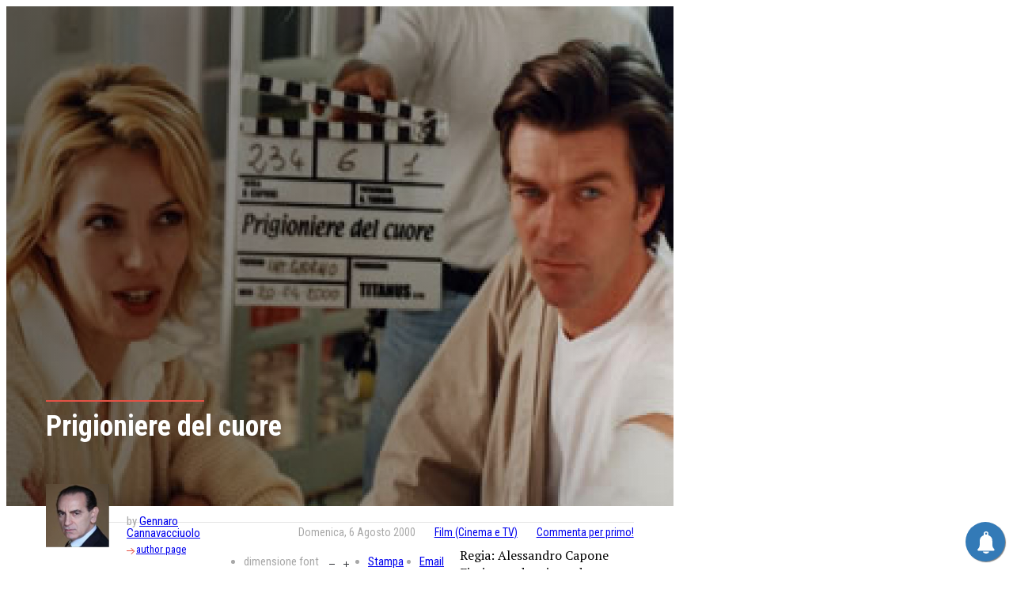

--- FILE ---
content_type: text/html; charset=utf-8
request_url: https://gennarocannavacciuolo.com/component/k2/item/401-prigioniere-del-cuore.html
body_size: 12080
content:
<!DOCTYPE html>
<html prefix="og: http://ogp.me/ns#" class="" lang="it-it">
<head>
<meta name="facebook-domain-verification" content="0bbm2v175s346be0d4xn9ucxx9uxgw" />
		        	<meta name="viewport" content="initial-scale = 1.0, user-scalable = no">
	    <base href="https://gennarocannavacciuolo.com/component/k2/item/401-prigioniere-del-cuore.html" />
	<meta http-equiv="content-type" content="text/html; charset=utf-8" />
	<meta name="keywords" content="prigioniere,cuore,alessandro,andata,antonio,caroit,elisabetta,gardini,giraudo,massimo,nicol,nicola,nicole,onda,philippe,raiuno,rapisarda,regia,siri,venturiello" />
	<meta name="rights" content="fiction, film, teatro, cinema, attore, attore italiano, attori italiani sito ufficiale, musical, tv, televisione" />
		<meta name="author" content="Gennaro Cannavacciuolo" />
	<meta property="og:url" content="https://gennarocannavacciuolo.com/component/k2/item/401-prigioniere-del-cuore.html" />
	<meta property="og:type" content="article" />
	<meta property="og:title" content="Prigioniere del cuore" />
	<meta property="og:description" content="Regia: Alessandro CaponeFiction andata in onda su Raiuno con Elisabetta Gardini, Nicole Giraudo, Nicolò Rapisarda, Philippe Caroit, Massimo Venturiello," />
	<meta property="og:image" content="https://gennarocannavacciuolo.com/media/k2/items/cache/bd9435f235cb4005045f2e6c43e9346a_S.jpg" />
	<meta name="image" content="https://gennarocannavacciuolo.com/media/k2/items/cache/bd9435f235cb4005045f2e6c43e9346a_S.jpg" />
	<meta name="twitter:card" content="summary" />
	<meta name="twitter:site" content="@GCannavacciuolo" />
	<meta name="twitter:title" content="Prigioniere del cuore" />
	<meta name="twitter:description" content="Regia: Alessandro CaponeFiction andata in onda su Raiuno con Elisabetta Gardini, Nicole Giraudo, Nicolò Rapisarda, Philippe Caroit, Massimo Venturiello," />
	<meta name="twitter:image" content="https://gennarocannavacciuolo.com/media/k2/items/cache/bd9435f235cb4005045f2e6c43e9346a_M.jpg" />
	<meta name="twitter:image:alt" content="Prigioniere del cuore" />
	<meta name="description" content="Regia: Alessandro CaponeFiction andata in onda su Raiuno con Elisabetta Gardini, Nicole Giraudo, Nicolò Rapisarda, Philippe Caroit, Massimo Venturiell..." />
	<title>Prigioniere del cuore</title>
	<link href="https://gennarocannavacciuolo.com/images/logo/favicon.ico" rel="shortcut icon" type="image/vnd.microsoft.icon" />
	<link href="https://gennarocannavacciuolo.com/component/search/?id=401:prigioniere-del-cuore&amp;format=opensearch" rel="search" title="Vai Gennaro Cannavacciuolo Sito Ufficiale" type="application/opensearchdescription+xml" />
	<link href="https://cdnjs.cloudflare.com/ajax/libs/magnific-popup.js/1.1.0/magnific-popup.min.css" rel="stylesheet" type="text/css" />
	<link href="https://cdnjs.cloudflare.com/ajax/libs/simple-line-icons/2.4.1/css/simple-line-icons.min.css" rel="stylesheet" type="text/css" />
	<link href="/templates/gk_writer/css/k2.css?v=2.16" rel="stylesheet" type="text/css" />
	<link href="//fonts.googleapis.com/css?family=PT+Serif:400,700" rel="stylesheet" type="text/css" />
	<link href="//fonts.googleapis.com/css?family=Roboto+Condensed:400,700,300'" rel="stylesheet" type="text/css" />
	<link href="//fonts.googleapis.com/css?family=Source+Sans+Pro:900" rel="stylesheet" type="text/css" />
	<link href="/cache/gk/bce83505fcabe4fbeebdbcf0ceed4048.css.php" rel="stylesheet" type="text/css" />
	<link href="/media/com_convertforms/css/convertforms.css?d1f3bbefa4a626e61513c0067535c268" rel="stylesheet" type="text/css" />
	<link href="/media/plg_system_kickgdpr/css/cookieconsent.min.css?d1f3bbefa4a626e61513c0067535c268" rel="stylesheet" type="text/css" />
	<style type="text/css">

                        /* K2 - Magnific Popup Overrides */
                        .mfp-iframe-holder {padding:10px;}
                        .mfp-iframe-holder .mfp-content {max-width:100%;width:100%;height:100%;}
                        .mfp-iframe-scaler iframe {background:#fff;padding:10px;box-sizing:border-box;box-shadow:none;}
                    .childcontent .gkcol { width: 200px; }body,
button,
.button,
input,
select,
textarea,
.itemBody h1, 
.itemBody h2, 
.itemBody h3, 
.itemBody h4, 
.itemBody h5, 
.itemBody h6 { font-family: 'PT Serif', Arial, sans-serif; }
h1,h2,h3,h4,h5,h6,
#aside-menu,
.nspMain,
.gkTabsWrap ol li,
.itemInfo,
.itemInfoBlock,
.itemAdditionalInfo,
#gk-breadcrumb,
sup,
label,
.gkNspPM-PortfolioGrid,
#gk-footer,
#system-message,
select,
textarea,
input[type="text"],
input[type="password"],
input[type="url"],
input[type="email"],
#article-index h3,
.pagination,
#gk-right-helper { font-family: 'Roboto Condensed', Arial, sans-serif; }
#gk-logo-text { font-family: 'Source Sans Pro', Arial, sans-serif; }
.blank { font-family: Arial, Helvetica, sans-serif; }
@media screen and (max-width: 930px) {
	    	#k2Container .itemsContainer { width: 100%!important; } 
	    	.cols-2 .column-1,
	    	.cols-2 .column-2,
	    	.cols-3 .column-1,
	    	.cols-3 .column-2,
	    	.cols-3 .column-3,
	    	.demo-typo-col2,
	    	.demo-typo-col3,
	    	.demo-typo-col4 {width: 100%; }
	    	}#gk-bg { max-width: 1920px; }
#gk-right { width: 33.333333%; }
#gk-content { width: 66.666667%; }
.fixed-content #gk-content { max-width: 1280.0000064px; }
#gk-right-top-bg { left: 66.666667%; }
.fixed-content.no-sidebar #gk-content { max-width: 1920px; }
.fixed-content #gk-right { margin-left: 66.666667%; }

        #cf_5 .cf-btn:after { 
            border-radius: 5px
        }
    .convertforms {
                --color-primary: #4285F4;
--color-success: #0F9D58;
--color-danger: #d73e31;
--color-warning: #F4B400;
--color-default: #444;
--color-grey: #ccc;

            }
        #cf_5 {
                --font: Cambria;
--max-width: 500px;
--background-color: rgba(255, 252, 252, 0.95);
--border: outset 10px #a6172a;
--border-radius: 0px;
--control-gap: 10px;
--label-color: #888888;
--label-size: 13px;
--label-weight: 400;
--input-color: #333333;
--input-text-align: left;
--input-background-color: #eeeeee;
--input-border-color: #ffffff;
--input-border-radius: 5px;
--input-size: 13px;
--input-padding: 11px 20px;

            }
        .cf-field-hp {
	display: none;
	position: absolute;
	left: -9000px;
}
	</style>
	<script type="application/json" class="joomla-script-options new">{"csrf.token":"18e8c5330c2ba805402b2a2a25a6e06b","system.paths":{"root":"","base":""},"system.keepalive":{"interval":840000,"uri":"\/component\/ajax\/?format=json"},"com_convertforms":{"baseURL":"\/component\/convertforms","debug":false},"joomla.jtext":{"COM_CONVERTFORMS_INVALID_RESPONSE":"Responso non valido","COM_CONVERTFORMS_INVALID_TASK":"Attivit\u00e0 non valida","COM_CONVERTFORMS_RECAPTCHA_NOT_LOADED":"Errore: lo script reCAPTCHA di Google non \u00e8 caricato. Assicurati che il tuo browser non lo stia bloccando o contatta l'amministratore del sito."}}</script>
	<script src="/cache/gk/26215f556563eac04a7665a59d754500.js.php" type="text/javascript"></script>
	<script type="text/javascript">

                                function onK2RecaptchaLoaded() {
                                    grecaptcha.render("recaptcha", {
                                        "sitekey": "6LdokTEUAAAAAEVtXflHB7qeBh9Nxp7RXMt5PC7I",
                                        "theme": "clean"
                                    });
                                }
                            
		jQuery(function($) {
			SqueezeBox.initialize({});
			initSqueezeBox();
			$(document).on('subform-row-add', initSqueezeBox);

			function initSqueezeBox(event, container)
			{
				SqueezeBox.assign($(container || document).find('a.modal').get(), {
					parse: 'rel'
				});
			}
		});

		window.jModalClose = function () {
			SqueezeBox.close();
		};

		// Add extra modal close functionality for tinyMCE-based editors
		document.onreadystatechange = function () {
			if (document.readyState == 'interactive' && typeof tinyMCE != 'undefined' && tinyMCE)
			{
				if (typeof window.jModalClose_no_tinyMCE === 'undefined')
				{
					window.jModalClose_no_tinyMCE = typeof(jModalClose) == 'function'  ?  jModalClose  :  false;

					jModalClose = function () {
						if (window.jModalClose_no_tinyMCE) window.jModalClose_no_tinyMCE.apply(this, arguments);
						tinyMCE.activeEditor.windowManager.close();
					};
				}

				if (typeof window.SqueezeBoxClose_no_tinyMCE === 'undefined')
				{
					if (typeof(SqueezeBox) == 'undefined')  SqueezeBox = {};
					window.SqueezeBoxClose_no_tinyMCE = typeof(SqueezeBox.close) == 'function'  ?  SqueezeBox.close  :  false;

					SqueezeBox.close = function () {
						if (window.SqueezeBoxClose_no_tinyMCE)  window.SqueezeBoxClose_no_tinyMCE.apply(this, arguments);
						tinyMCE.activeEditor.windowManager.close();
					};
				}
			}
		};
		
$GK_TMPL_URL = "https://gennarocannavacciuolo.com/templates/gk_writer";

$GK_URL = "https://gennarocannavacciuolo.com/";
    var _paq = window._paq || [];// Start Cookie Alert
window.addEventListener("load", function(){
window.cookieconsent.initialise({
  "palette": {
    "popup": {
      "background": "#4a13d6",
      "text": "#ffffff"
    },
    "button": {
      "background": "#f1d600",
      "text": "#000000",
    }
  },
  "theme": "classic",
  "position": "bottom-right",
  "type": "info",
  "revokable": false,
  "revokeBtn": "<div class=\"cc-revoke {{classes}}\">Cookie Policy</div>",
  "content": {
    "message": "Questo sito Web utilizza i cookie per assicurarti di ottenere la migliore esperienza sul nostro sito web",
    "dismiss": "Fatto!",
    "allow": "Abilita cookies",
    "deny": "Rifiuta cookies",
    "link": "Maggiori Info",
    "imprint_link": "Testo per il collegamento alla politica sulla privacy. Ad esempio Ulteriori informazioni (richiede il collegamento al campo pieno).",
    "href": "/normativa-cookie.html",
  },
  "cookie": {
    "expiryDays": 730
  },
  "elements": {
    "messagelink": "<span id=\"cookieconsent:desc\" class=\"cc-message\">{{message}}<a aria-label=\"learn more about cookies\" role=\"button\" tabindex=\"0\" class=\"cc-link\" href=\"/normativa-cookie.html\" target=\"_self\">{{link}}</a></span>"
  },
  onInitialise: function (status) {
    handleCookies(status);
  },
  onStatusChange: function (status, chosenBefore) {
    handleCookies(status);
  },
  onRevokeChoice: function () {
    handleCookies(status);
  }
})});
// End Cookie Alert
function handleCookies(status){






}

// Init handleCookies if the user doesn't choose any options
if (document.cookie.split(';').filter(function(item) {
    return item.indexOf('cookieconsent_status=') >= 0
}).length == 0) {
  handleCookies('notset');
};
	</script>
	<script type="application/ld+json">

                {
                    "@context": "https://schema.org",
                    "@type": "Article",
                    "mainEntityOfPage": {
                        "@type": "WebPage",
                        "@id": "https://gennarocannavacciuolo.com/component/k2/item/401-prigioniere-del-cuore.html"
                    },
                    "url": "https://gennarocannavacciuolo.com/component/k2/item/401-prigioniere-del-cuore.html",
                    "headline": "Prigioniere del cuore",
                    "image": [
                        "https://gennarocannavacciuolo.com/media/k2/items/cache/bd9435f235cb4005045f2e6c43e9346a_XL.jpg",
                        "https://gennarocannavacciuolo.com/media/k2/items/cache/bd9435f235cb4005045f2e6c43e9346a_L.jpg",
                        "https://gennarocannavacciuolo.com/media/k2/items/cache/bd9435f235cb4005045f2e6c43e9346a_M.jpg",
                        "https://gennarocannavacciuolo.com/media/k2/items/cache/bd9435f235cb4005045f2e6c43e9346a_S.jpg",
                        "https://gennarocannavacciuolo.com/media/k2/items/cache/bd9435f235cb4005045f2e6c43e9346a_XS.jpg",
                        "https://gennarocannavacciuolo.com/media/k2/items/cache/bd9435f235cb4005045f2e6c43e9346a_Generic.jpg"
                    ],
                    "datePublished": "2000-08-06T19:47:00+02:00",
                    "dateModified": "2017-08-07T17:21:03+02:00",
                    "author": {
                        "@type": "Person",
                        "name": "Gennaro Cannavacciuolo",
                        "url": "https://gennarocannavacciuolo.com/component/k2/itemlist/user/54-gennaro-cannavacciuolo.html"
                    },
                    "publisher": {
                        "@type": "Organization",
                        "name": "Gennaro Cannavacciuolo Sito Ufficiale",
                        "url": "https://gennarocannavacciuolo.com/",
                        "logo": {
                            "@type": "ImageObject",
                            "name": "Gennaro Cannavacciuolo Sito Ufficiale",
                            "width": "",
                            "height": "",
                            "url": "https://gennarocannavacciuolo.com/"
                        }
                    },
                    "articleSection": "https://gennarocannavacciuolo.com/component/k2/itemlist/category/60-film-cinema-e-tv.html",
                    "keywords": "prigioniere,cuore,alessandro,andata,antonio,caroit,elisabetta,gardini,giraudo,massimo,nicol,nicola,nicole,onda,philippe,raiuno,rapisarda,regia,siri,venturiello",
                    "description": "",
                    "articleBody": "Regia: Alessandro CaponeFiction andata in onda su Raiuno con Elisabetta Gardini, Nicole Giraudo, Nicolò Rapisarda, Philippe Caroit, Massimo Venturiello, Antonio Faa, Nicola Siri"
                }
                
	</script>
	<link rel="apple-touch-icon" href="https://gennarocannavacciuolo.com/images/logo/GCLogoNew.png">
	<link rel="apple-touch-icon-precomposed" href="https://gennarocannavacciuolo.com/images/logo/GCLogoNew.png">
	<!-- Joomla Facebook Integration Begin -->
<script type='text/javascript'>
!function(f,b,e,v,n,t,s){if(f.fbq)return;n=f.fbq=function(){n.callMethod?
n.callMethod.apply(n,arguments):n.queue.push(arguments)};if(!f._fbq)f._fbq=n;
n.push=n;n.loaded=!0;n.version='2.0';n.queue=[];t=b.createElement(e);t.async=!0;
t.src=v;s=b.getElementsByTagName(e)[0];s.parentNode.insertBefore(t,s)}(window,
document,'script','https://connect.facebook.net/en_US/fbevents.js');
fbq('init', '356662371841033', {}, {agent: 'pljoomla'});
fbq('track', 'PageView');
</script>
<noscript>
<img height="1" width="1" style="display:none" alt="fbpx"
src="https://www.facebook.com/tr?id=356662371841033&ev=PageView&noscript=1"/>
</noscript>
<!-- DO NOT MODIFY -->
<!-- Joomla Facebook Integration end -->

    <link rel="stylesheet" href="https://gennarocannavacciuolo.com/templates/gk_writer/css/small.desktop.css" media="(max-width: 1920px)" />
<link rel="stylesheet" href="https://gennarocannavacciuolo.com/templates/gk_writer/css/tablet.css" media="(max-width: 1240px)" />
<link rel="stylesheet" href="https://gennarocannavacciuolo.com/templates/gk_writer/css/small.tablet.css" media="(max-width: 840px)" />
<link rel="stylesheet" href="https://gennarocannavacciuolo.com/templates/gk_writer/css/mobile.css" media="(max-width: 640px)" />
<link rel="stylesheet" href="https://gennarocannavacciuolo.com/templates/gk_writer/css/override.css" />

<!--[if IE 9]>
<link rel="stylesheet" href="https://gennarocannavacciuolo.com/templates/gk_writer/css/ie/ie9.css" type="text/css" />
<![endif]-->

<!--[if IE 8]>
<link rel="stylesheet" href="https://gennarocannavacciuolo.com/templates/gk_writer/css/ie/ie8.css" type="text/css" />
<![endif]-->

<!--[if lte IE 7]>
<link rel="stylesheet" href="https://gennarocannavacciuolo.com/templates/gk_writer/css/ie/ie7.css" type="text/css" />
<![endif]-->

<!--[if lte IE 9]>
<script type="text/javascript" src="https://gennarocannavacciuolo.com/templates/gk_writer/js/ie.js"></script>
<![endif]-->

<!--[if (gte IE 6)&(lte IE 8)]>
<script type="text/javascript" src="https://gennarocannavacciuolo.com/templates/gk_writer/js/respond.js"></script>
<script type="text/javascript" src="https://gennarocannavacciuolo.com/templates/gk_writer/js/selectivizr.js"></script>
<script type="text/javascript" src="http://html5shim.googlecode.com/svn/trunk/html5.js"></script>
<![endif]-->
<link rel="canonical" href="https://www.gennarocannavacciuolo.com/component/k2/item/401-prigioniere-del-cuore.html" />


<!-- Global site tag (gtag.js) - Google Analytics by Noordoost.nl -->
        <script async src="https://www.googletagmanager.com/gtag/js?id=UA-106790084-1"></script>
        <script>
          window.dataLayer = window.dataLayer || [];
          function gtag(){dataLayer.push(arguments);}
          gtag('js', new Date()); gtag('config', 'UA-106790084-1'); </script>




			<!-- PushAlert for Joomla 1.1.0 -->
			<script type="text/javascript">
				(function(d, t) {
					var g = d.createElement(t),
					s = d.getElementsByTagName(t)[0];
					g.src = "https://cdn.pushalert.co/integrate_5a8b772bc8e10b97e6259bb3f49cf14f.js";
					s.parentNode.insertBefore(g, s);
				}(document, "script"));
			</script>
			<!-- End PushAlert for Joomla 1.1.0 -->
			

</head>

<body data-tablet-width="1240" data-mobile-width="640" data-smoothscroll="1">	
	<script type="text/javascript">var _gaq = _gaq || []; _gaq.push(['_setAccount', 'UA-106790084-1']); _gaq.push(['_trackPageview']);(function() { var ga = document.createElement('script'); ga.type = 'text/javascript'; ga.async = true;ga.src = ('https:' == document.location.protocol ? 'https://ssl' : 'http://www') + '.google-analytics.com/ga.js';var s = document.getElementsByTagName('script')[0]; s.parentNode.insertBefore(ga, s); })();</script>	
	
	<div id="gk-bg" class="gk-clearfix">
	    <div id="gk-bg-wrap">
			<div id="gk-content">
								
								
				<section id="gk-mainbody">
					<div>
											<article id="k2Container" class="itemView single-page ">            <header>
                                <div class="itemImageBlock"> 
                	<a data-k2-modal="image" href="/media/k2/items/cache/bd9435f235cb4005045f2e6c43e9346a_XL.jpg" title="Clicca per vedere l'anteprima dell'immagine"> <img src="/media/k2/items/cache/bd9435f235cb4005045f2e6c43e9346a_L.jpg" alt="Prigioniere del cuore" style="width:1200px; height:auto;" /> </a>
                	
                	                </div>
                                        
                                <h1>Prigioniere del cuore</h1>
                                
                          </header>
          
          	      <div class="itemInfo gk-clearfix">   
	          	          <div class="itemAuthor">
		            		           				           		<a rel="author" href="/component/k2/itemlist/user/54-gennaro-cannavacciuolo.html">
		           				            	
		            		<img src="/media/k2/users/2.png?t=20181001_1121" alt="Gennaro Cannavacciuolo" />
		            	
		            			            	</a>
		            			            		            
		            		 			<span class="itemAuthorName">
			 			by			            
			            			            	<a rel="author" href="/component/k2/itemlist/user/54-gennaro-cannavacciuolo.html"> Gennaro Cannavacciuolo </a>
			            		            </span>
		            		            
		            		            <span class="itemAuthorUrl">
		            	<a rel="me" href="https://www.gennarocannavacciuolo.com" class="inverse" target="_blank">
		            		author page		            	</a>
		            </span>
		            	          </div>
	          	          
	          	          <span>      
	                <i class="gk-icon-reviews"></i>
	                		                		               		<a class="itemCommentsLink k2Anchor inverse" href="/component/k2/item/401-prigioniere-del-cuore.html#itemCommentsAnchor"> Commenta per primo!</a>
		                	                	           </span>
	          	          
	          	          <span>
	          	<i class="gk-icon-tags"></i>
	          	<a href="/component/k2/itemlist/category/60-film-cinema-e-tv.html" class="inverse">Film (Cinema e TV)</a>
	          </span>
	          	          
	          	          <time datetime="2000-08-06T19:47:00+02:00">
	          	<i class="gk-icon-calendar"></i> 
	          	Domenica, 6 Agosto 2000 
	          </time>
	           
          </div>
                    
           
                    
          
                    <ul class="itemAdditionalInfo gk-clearfix">
                                        <li class="itemResizer"> <span>dimensione font</span> <a href="#" id="fontDecrease">riduci dimensione font</a> <a href="#" id="fontIncrease">aumenta la dimensione del font</a></li>
                                                            <li class="itemPrint">
                    	<a rel="nofollow" href="/component/k2/item/401-prigioniere-del-cuore.html?tmpl=component&amp;print=1" class="inverse" onclick="window.open(this.href,'printWindow','width=900,height=600,location=no,menubar=no,resizable=yes,scrollbars=yes'); return false;">Stampa</a>
                    </li>
                                                            <li class="itemEmail">
                    	<a rel="nofollow" class="inverse" href="/component/mailto/?tmpl=component&amp;template=gk_writer&amp;link=35800073bf43401d928450e39f4aa0c7163c40d0" onclick="window.open(this.href,'emailWindow','width=400,height=350,location=no,menubar=no,resizable=no,scrollbars=no'); return false;">Email</a>
                    </li>
                                                           
                              </ul>
                    
          <div class="item-content">
                    <div class="itemBody"> 
                    		 
                    		                            
                                                                                          <div class="itemIntroText">  </div>
                                                                                                                        <div class="itemFullText"> 
<p>Regia: Alessandro Capone<br />Fiction andata in onda su Raiuno con Elisabetta Gardini, Nicole Giraudo, Nicolò Rapisarda, Philippe Caroit, Massimo Venturiello, Antonio Faa, Nicola Siri</p> </div>
                                                            
                                                            
                                                  </div>
                    
                                        
                                        
                                        <div class="itemBottom gk-clearfix">
                                                    <small class="itemDateModified"> Ultima modifica ilLunedì, 07 Agosto 2017 17:21 </small>
                                                    
                                                    <div class="itemRatingBlock">
                            <div class="itemRatingForm">
                              <ul class="itemRatingList">
                                <li class="itemCurrentRating" id="itemCurrentRating401" style="width:0%;"></li>
                                <li> <a href="#" rel="401" title="1 stella su 5" class="one-star">1</a> </li>
                                <li> <a href="#" rel="401" title="2 stelle su 5" class="two-stars">2</a> </li>
                                <li> <a href="#" rel="401" title="3 stelle su 5" class="three-stars">3</a> </li>
                                <li> <a href="#" rel="401" title="4 stelle su 5" class="four-stars">4</a> </li>
                                <li> <a href="#" rel="401" title="5 stelle su 5" class="five-stars">5</a> </li>
                              </ul>
                              <div id="itemRatingLog401" class="itemRatingLog"> (0 Voti) </div>
                            </div>
                          </div>
                                                    
                                                    <span class="itemHits">Letto 9438 volte</span>
                                                    
                                              </div>
                                        
                                        
                                        <div class="itemSocialSharing">
                                                            <!-- Twitter Button -->
                              <div class="itemTwitterButton">
                                <a href="https://twitter.com/share" class="twitter-share-button" data-lang="it-it" data-via="GCannavacciuolo">Tweet</a>
                                <script>!function(d,s,id){var js,fjs=d.getElementsByTagName(s)[0],p=/^http:/.test(d.location)?'http':'https';if(!d.getElementById(id)){js=d.createElement(s);js.id=id;js.src=p+'://platform.twitter.com/widgets.js';fjs.parentNode.insertBefore(js,fjs);}}(document, 'script', 'twitter-wjs');</script>
                              </div>
                              
                                                            <!-- Facebook Button -->
                              <div class="itemFacebookButton">
                                <div id="fb-root"></div>
                                <script>(function(d,s,id){var js,fjs=d.getElementsByTagName(s)[0];if(d.getElementById(id)) return;js=d.createElement(s);js.id=id;js.src="//connect.facebook.net/it_IT/sdk.js#xfbml=1&version=v2.5";fjs.parentNode.insertBefore(js,fjs);}(document,'script','facebook-jssdk'));</script>
                                <div class="fb-like" data-width="200" data-layout="button_count" data-action="like" data-show-faces="false" data-share="false"></div>
                              </div>
                              
                                                  </div>
                                        
                     
                                        
                                        
                                        <div class="itemAuthorContent itemAuthorLinks">
                                                            <h3>Ultimi da Gennaro Cannavacciuolo</h3>
                              <ul>
                                                                                <li class="even"> <a href="/component/k2/item/1473-serata-evento-gennaro-cannavacciuolo.html">Serata-evento Gennaro Cannavacciuolo</a> </li>
                                                                                <li class="odd"> <a href="/component/k2/item/1472-gennaro-cannavacciuolo_il-ricordo-di-un-grande-artista.html">Gennaro Cannavacciuolo_Il ricordo di un grande artista</a> </li>
                                                                                <li class="even"> <a href="/component/k2/item/1458-milva-donna-di-teatro.html">Milva - donna di teatro</a> </li>
                                                                                <li class="odd"> <a href="/component/k2/item/1453-effetto-eduardo.html">Effetto Eduardo</a> </li>
                                                                                <li class="even"> <a href="/component/k2/item/1452-abbonamento-facebook-attivo.html">Abbonamento Facebook Attivo</a> </li>
                                                                      </ul>
                                                  </div>
                                        
                                        <div class="itemNavigation"> 
                    	<h3>Altro in questa categoria:</h3>
                                                            <a class="button button-border itemPrevious" href="/component/k2/item/400-un-estate-al-mare.html">&laquo; Un&#039;estate al mare</a>
                                                                                          <a class="button button-border itemNext" href="/component/k2/item/402-un-ciclone-in-famiglia.html">Un ciclone in famiglia &raquo;</a>
                                                  </div>
                                        
                     
                     
          </div>
          
                                        
                    <div class="itemComments" id="itemCommentsAnchor">
                                                                                <h3> Lascia un commento </h3>
                    <div class="itemCommentsForm"> 
<form action="/index.php" method="post" id="comment-form" class="form-validate">
                    <p class="itemCommentsFormNotes">
                                        Assicurati di aver digitato tutte le informazioni richieste, evidenziate da un asterisco (*). Non è consentito codice HTML.                              </p>
                    <label class="formComment" for="commentText">Messaggio *</label>
          <textarea rows="20" cols="10" class="inputbox" onblur="if(this.value=='') this.value='scrivi il tuo messaggio qui...';" onfocus="if(this.value=='scrivi il tuo messaggio qui...') this.value='';" name="commentText" id="commentText">scrivi il tuo messaggio qui...</textarea>
          <label class="formName" for="userName">Nome *</label>
          <input class="inputbox" type="text" name="userName" id="userName" value="inserisci il tuo nome..." onblur="if(this.value=='') this.value='inserisci il tuo nome...';" onfocus="if(this.value=='inserisci il tuo nome...') this.value='';" />
          <label class="formEmail" for="commentEmail">Email *</label>
          <input class="inputbox" type="text" name="commentEmail" id="commentEmail" value="inserisci il tuo indirizzo e-mail..." onblur="if(this.value=='') this.value='inserisci il tuo indirizzo e-mail...';" onfocus="if(this.value=='inserisci il tuo indirizzo e-mail...') this.value='';" />
          <label class="formUrl" for="commentURL">URL del sito web</label>
          <input class="inputbox" type="text" name="commentURL" id="commentURL" value="inserisci l'URL del tuo sito"  onblur="if(this.value=='') this.value='inserisci l'URL del tuo sito';" onfocus="if(this.value=='inserisci l'URL del tuo sito') this.value='';" />
                              <div id="recaptcha" class="k2-recaptcha-v2"></div>
                    <input type="submit" class="button bigbutton" id="submitCommentButton" value="Invia il commento" />
          <span id="formLog"></span>
          <input type="hidden" name="option" value="com_k2" />
          <input type="hidden" name="view" value="item" />
          <input type="hidden" name="task" value="comment" />
          <input type="hidden" name="itemID" value="401" />
          <input type="hidden" name="18e8c5330c2ba805402b2a2a25a6e06b" value="1" /></form>
 </div>
                                                  </div>
          </article>

<!-- JoomlaWorks "K2" (v2.16) | Learn more about K2 at https://getk2.org -->


										</div>
				</section>
				
								<section id="gk-bottom">
					<div >
						
					</div>
				</section>
							</div>
			
						<div id="gk-right" class="has-top-area">
								<div id="gk-right-top">				
						
					
										<div id="gk-search">
						<form action="/component/k2/" method="post">
	<div class="search">
		<input name="searchword" id="mod-search-searchword" maxlength="200"  class="inputbox" type="text" size="20" value="Start typing..."  onblur="if (this.value=='') this.value='Start typing...';" onfocus="if (this.value=='Start typing...') this.value='';" />	<input type="hidden" name="task" value="search" />
	<input type="hidden" name="option" value="com_search" />
	<input type="hidden" name="Itemid" value="9999" />
	</div>
</form>

					</div>
						
					
										<div id="gk-social">
						

<div class="custom ">

	<p><a href="https://www.imdb.com/name/nm0134071/?ref_=nv_sr_1" target="_blank" rel="noopener noreferrer"><img src="/images/logo/icons/imdb-2-icon32.png" alt="" width="25" height="25" /></a> <a href="https://www.facebook.com/GenCannavacciuolo/" target="_blank" rel="noopener noreferrer"><img src="/images/logo/icons/facebook_circle-32.png" alt="" width="20" height="20" /></a> <a href="https://www.instagram.com/gennaro_cannavacciuolo_actor/" target="_blank" rel="noopener noreferrer"><img src="/images/logo/icons/instagram-logo-color-32.png" alt="" width="20" height="20" /></a>  <a href="https://www.youtube.com/user/samantajane" target="_blank" rel="noopener noreferrer"><img src="/images/logo/icons/youtube_PNG32.png" alt="" width="20" height="20" /></a></p>	
</div>

					</div>
						
				</div>
								
								
								<aside id="gk-sidebar">
					<div>
						<div class="box latest-posts-right"><div class="box-wrap"><h3 class="header"><span>Calendario del Mese</span></h3><div class="content">	<div class="nspMain latest-posts-right" id="nsp-nsp-889" data-config="{
				'animation_speed': 400,
				'animation_interval': 5000,
				'animation_function': 'Fx.Transitions.Expo.easeIn',
				'news_column': 1,
				'news_rows': 1,
				'links_columns_amount': 1,
				'links_amount': 3
			}">
		
					<div class="nspArts bottom" style="width:100%;">
								<div class="nspArtScroll1">
					<div class="nspArtScroll2 nspPages1">
																	<div class="nspArtPage active nspCol1">
																				<div class="nspArt nspCol1" style="padding:32px 0;">
								<a href="/component/k2/item/1336-ringraziamenti.html" class="nspImageWrapper tleft fnone gkResponsive"  style="margin:0;" target="_self"><img  class="nspImage" src="https://gennarocannavacciuolo.com/modules/mod_news_pro_gk5/cache/k2.items.cache.9834ebf86290350e5d6647163a45b32a_XLnsp-889.jpg" alt="RINGRAZIAMENTI"  /></a><div class="gkArtContentWrap"><h4 class="nspHeader tright fnone has-image"><a href="/component/k2/item/1336-ringraziamenti.html"  title="RINGRAZIAMENTI" target="_self">RINGRAZIAMENTI</a></h4><p class="nspInfo nspInfo2 tright fnone"><strong class="is-featured">Featured</strong></p></div>							</div>
												</div>
																</div>

									</div>
			</div>
		
		
			</div>
</div></div></div><div class="box latest-posts-right"><div class="box-wrap"><h3 class="header"><span>News</span></h3><div class="content">	<div class="nspMain latest-posts-right" id="nsp-nsp-843" data-config="{
				'animation_speed': 400,
				'animation_interval': 5000,
				'animation_function': 'Fx.Transitions.Expo.easeIn',
				'news_column': 1,
				'news_rows': 5,
				'links_columns_amount': 1,
				'links_amount': 3
			}">
		
					<div class="nspArts bottom" style="width:100%;">
								<div class="nspArtScroll1">
					<div class="nspArtScroll2 nspPages1">
																	<div class="nspArtPage active nspCol1">
																				<div class="nspArt nspCol1" style="padding:32px 0;">
								<a href="/component/k2/item/1472-gennaro-cannavacciuolo_il-ricordo-di-un-grande-artista.html" class="nspImageWrapper tleft fnone gkResponsive"  style="margin:0;" target="_self"><img  class="nspImage" src="https://gennarocannavacciuolo.com/modules/mod_news_pro_gk5/cache/k2.items.cache.1aa2f7441c2e1e8ce1ae43bf58de9bfa_XLnsp-843.jpg" alt="Gennaro Cannavacciuolo_Il ricordo di un grande artista"  /></a><div class="gkArtContentWrap"><h4 class="nspHeader tright fnone has-image"><a href="/component/k2/item/1472-gennaro-cannavacciuolo_il-ricordo-di-un-grande-artista.html"  title="Gennaro Cannavacciuolo_Il ricordo di un grande artista" target="_self">Gennaro Cannavacciuolo_Il ricordo di un &hellip;</a></h4><p class="nspInfo nspInfo1 tright fnone">13.12.2022, <a href="/component/k2/itemlist/user/54-gennaro-cannavacciuolo.html" target="_self">Gennaro Cannavacciuolo</a></p><p class="nspInfo nspInfo2 tright fnone"><strong class="is-featured">Featured</strong></p></div>							</div>
																															<div class="nspArt nspCol1" style="padding:32px 0;">
								<a href="/component/k2/item/1458-milva-donna-di-teatro.html" class="nspImageWrapper tleft fnone gkResponsive"  style="margin:0;" target="_self"><img  class="nspImage" src="https://gennarocannavacciuolo.com/modules/mod_news_pro_gk5/cache/k2.items.cache.c134e098a8f1587051168b874b808379_XLnsp-843.jpg" alt="Milva - donna di teatro"  /></a><div class="gkArtContentWrap"><h4 class="nspHeader tright fnone has-image"><a href="/component/k2/item/1458-milva-donna-di-teatro.html"  title="Milva - donna di teatro" target="_self">Milva - donna di teatro</a></h4><p class="nspInfo nspInfo1 tright fnone">19.10.2021, <a href="/component/k2/itemlist/user/54-gennaro-cannavacciuolo.html" target="_self">Gennaro Cannavacciuolo</a></p><p class="nspInfo nspInfo2 tright fnone"></p></div>							</div>
																															<div class="nspArt nspCol1" style="padding:32px 0;">
								<a href="/component/k2/item/1453-effetto-eduardo.html" class="nspImageWrapper tleft fnone gkResponsive"  style="margin:0;" target="_self"><img  class="nspImage" src="https://gennarocannavacciuolo.com/modules/mod_news_pro_gk5/cache/k2.items.cache.50653a943de6a353add8d4f20eb55662_XLnsp-843.jpg" alt="Effetto Eduardo"  /></a><div class="gkArtContentWrap"><h4 class="nspHeader tright fnone has-image"><a href="/component/k2/item/1453-effetto-eduardo.html"  title="Effetto Eduardo" target="_self">Effetto Eduardo</a></h4><p class="nspInfo nspInfo1 tright fnone">19.09.2021, <a href="/component/k2/itemlist/user/54-gennaro-cannavacciuolo.html" target="_self">Gennaro Cannavacciuolo</a></p><p class="nspInfo nspInfo2 tright fnone"></p></div>							</div>
																															<div class="nspArt nspCol1" style="padding:32px 0;">
								<a href="/component/k2/item/1452-abbonamento-facebook-attivo.html" class="nspImageWrapper tleft fnone gkResponsive"  style="margin:0;" target="_self"><img  class="nspImage" src="https://gennarocannavacciuolo.com/modules/mod_news_pro_gk5/cache/k2.items.cache.d65885a0515f97e5177077dfca6ecc57_XLnsp-843.jpg" alt="Abbonamento Facebook Attivo"  /></a><div class="gkArtContentWrap"><h4 class="nspHeader tright fnone has-image"><a href="/component/k2/item/1452-abbonamento-facebook-attivo.html"  title="Abbonamento Facebook Attivo" target="_self">Abbonamento Facebook Attivo</a></h4><p class="nspInfo nspInfo1 tright fnone">04.12.2020, <a href="/component/k2/itemlist/user/54-gennaro-cannavacciuolo.html" target="_self">Gennaro Cannavacciuolo</a></p><p class="nspInfo nspInfo2 tright fnone"></p></div>							</div>
																															<div class="nspArt nspCol1" style="padding:32px 0;">
								<a href="/component/k2/item/1440-grazie-a-chi-mi-segue.html" class="nspImageWrapper tleft fnone gkResponsive"  style="margin:0;" target="_self"><img  class="nspImage" src="https://gennarocannavacciuolo.com/modules/mod_news_pro_gk5/cache/k2.items.cache.98c1b1e2dad2d6271bae353549582af7_XLnsp-843.jpg" alt="Grazie a chi mi segue"  /></a><div class="gkArtContentWrap"><h4 class="nspHeader tright fnone has-image"><a href="/component/k2/item/1440-grazie-a-chi-mi-segue.html"  title="Grazie a chi mi segue" target="_self">Grazie a chi mi segue</a></h4><p class="nspInfo nspInfo1 tright fnone">30.07.2020, <a href="/component/k2/itemlist/user/54-gennaro-cannavacciuolo.html" target="_self">Gennaro Cannavacciuolo</a></p><p class="nspInfo nspInfo2 tright fnone"></p></div>							</div>
												</div>
																</div>

									</div>
			</div>
		
		
			</div>
</div></div></div><div class="box "><div class="box-wrap"><div class="content"><!-- Facebook Pixel Code -->
<script>
!function(f,b,e,v,n,t,s)
{if(f.fbq)return;n=f.fbq=function(){n.callMethod?
n.callMethod.apply(n,arguments):n.queue.push(arguments)};
if(!f._fbq)f._fbq=n;n.push=n;n.loaded=!0;n.version='2.0';
n.queue=[];t=b.createElement(e);t.async=!0;
t.src=v;s=b.getElementsByTagName(e)[0];
s.parentNode.insertBefore(t,s)}(window,document,'script',
'https://connect.facebook.net/en_US/fbevents.js');
fbq('init', '140034980068010'); 
fbq('track', 'PageView');
</script>
<noscript>
<img height="1" width="1" 
src="https://www.facebook.com/tr?id=140034980068010&ev=PageView
&noscript=1"/>
</noscript>
<!-- End Facebook Pixel Code --></div></div></div>
					</div>
				</aside>
								
								<footer id="gk-footer">
					<div id="gk-footer-nav">
						
<div id="cf_5" class="convertforms cf cf-img-left cf-form-bottom cf-success-hideform  cf-hasLabels   cf-labelpos-top" data-id="5">
	<form name="cf5" id="cf5" method="post" action="#">
				<div class="cf-content-wrap cf-col-16 ">
			<div class="cf-content cf-col-16">
									<div class="cf-content-img cf-col-16 cf-text-center cf-col-medium-6">
						<img 
							alt=""
							class="" 
							style="width:auto;left:0px ;top:0px"
							src="https://gennarocannavacciuolo.com/images/fotografie/2018-08-27_-_Copia.jpg"
						/>
					</div>
												<div class="cf-content-text cf-col cf-col-medium-10" >
					<h2><span style="color: #999999;">Perché una Newsletter?</span></h2>
<p class="MsoNormal" style="text-align: right;"><span style="font-size: 16px;">Tante persone mi chiedono ogni giorno dei miei spettacoli o quando vedermi in TV. È per loro, e per voi che ancora non mi seguite, che è nata questa newsletter. Vi scriverò poche volte al mese, senza invadere la vostra privacy, cercando di portare un sorriso in più nelle vostre giornate. A presto. <em>Gennaro</em></span></p>				</div>
							</div>
		</div>
				<div class="cf-form-wrap cf-col-16 " style="background-color:rgba(195, 195, 195, 1)">
			<div class="cf-response"></div>
			
							<div class="cf-fields">
					
<div class="cf-control-group cf-two-thirds" data-key="0" data-name="email" data-label="inserisci la tua email" data-type="email" data-required>
		<div class="cf-control-input">
		
<input type="email" name="cf[email]" id="form5_email"
			required
	
	
			value="scrivi la tua mail"
		
	
	
	
	
	
	
	class="cf-input  "
>
	</div>
</div> 
<div class="cf-control-group cf-one-third" data-key="1" data-name="submit_1"  data-type="submit" >
		<div class="cf-control-input">
		
<div class="cf-text-left">
    <button type="submit" class="cf-btn cf-btn-style-flat  " style="border-radius:10px;padding:11px 11px;color:#050505;font-size:13px;background-color:#f0dbda">
        <span class="cf-btn-text">Iscrizione Newsletter</span>
        <span class="cf-spinner-container">
            <span class="cf-spinner">
                <span class="bounce1"></span>
                <span class="bounce2"></span>
                <span class="bounce3"></span>
            </span>
        </span>
    </button>
</div>


	</div>
</div> 
<div class="cf-control-group " data-key="2" data-name="recaptcha_2" data-label="reCAPTCHA" data-type="recaptcha" data-required>
		<div class="cf-control-input">
		
<div class="nr-recaptcha g-recaptcha"
	data-sitekey="6LdokTEUAAAAAEVtXflHB7qeBh9Nxp7RXMt5PC7I"
	data-theme="light"
	data-size="compact">
</div>
	</div>
</div>				</div>
			
					</div>

		<input type="hidden" name="cf[form_id]" value="5">

		<input type="hidden" name="18e8c5330c2ba805402b2a2a25a6e06b" value="1" />		
					<div class="cf-field-hp">
								<label for="cf-field-6979e5b0332cc" class="cf-label">Phone</label>
				<input type="text" name="cf[hnpt]" id="cf-field-6979e5b0332cc" autocomplete="off" class="cf-input"/>
			</div>
			</form>
	</div>
					</div>
				</footer>
							    
			    		    </div>
		    		</div>
    </div>
    
    

<!-- +1 button -->

<!-- twitter -->


<!-- Pinterest script --> 
   	
   	<nav id="aside-menu">
   		<div id="gk-header">
   		       		    <a href="https://gennarocannavacciuolo.com/" id="gk-logo">
   		    	<img src="/images/logo/GCLogoNew.png" alt="Homepage" />
   		    </a>
   		       		    
   		       			
   			   			
   			<span id="gk-menu-button"><span>Open Menu</span></span>
   			
   			   
   			   	   			   	<a href="#gk-right" id="gk-right-helper" class="inverse" title="Show sidebar"><i class="gk-icon-sidebar-solid"></i></a>
   			   	   			   		</div>
   		
   		<div class="overthrow">
   			   			
   						<div class="gk-aside-menu">
<ul class="gkmenu level0"><li  class="first haschild active"><a href="https://gennarocannavacciuolo.com/"  class=" first haschild active"   >Home</a><ul class="gkmenu level1"><li  class="first"><a href="https://associazione.gennarocannavacciuolo.com" target="_blank"  class=" first"   >Associazione</a></li><li ><a href="/home/biografia.html"    >Biografia</a></li><li ><a href="/home/teatro.html"    >Teatro</a></li><li ><a href="/home/operette.html"    >Operette</a></li><li ><a href="/home/esordi.html"    >Esordi</a></li><li ><a href="/home/premi.html"    >Premi</a></li><li ><a href="/home/recensioni.html"    >Recensioni</a></li><li  class="last"><a href="/home/blog.html"  class=" last"   >Blog</a></li></ul></li><li  class="haschild"><a href="/cinema-e-tv.html"  class=" haschild"   >Cinema e Tv</a><ul class="gkmenu level1"><li  class="first"><a href="/cinema-e-tv/serie-tv.html"  class=" first"   >Films (Cinema e TV)</a></li><li ><a href="/cinema-e-tv/trasmissioni.html"    >Trasmissioni TV</a></li><li  class="last"><a href="/cinema-e-tv/pubblicita.html"  class=" last"   >Pubblicità</a></li></ul></li><li  class="haschild"><a href="/galleria.html"  class=" haschild"   >Galleria</a><ul class="gkmenu level1"><li  class="first"><a href="/galleria/fotowork.html"  class=" first"   >Fotowork</a></li><li  class="last"><a href="/galleria/video.html"  class=" last"   >Video</a></li></ul></li><li  class="haschild"><a href="/contatti.html"  class=" haschild"   >Contatti</a><ul class="gkmenu level1"><li  class="first"><a href="/contatti/ufficio-stampa.html"  class=" first"   >Ufficio Stampa</a></li><li ><a href="/contatti/cinema-e-tv.html"    >Cinema e Tv</a></li><li  class="last"><a href="/contatti/teatro-ed-eventi.html"  class=" last"   >Teatro ed Eventi</a></li></ul></li><li ><a href="/normativa-cookie.html"    >Normativa Cookie</a></li><li ><a href="/newsletter.html"    >Newsletter</a></li><li ><a href="https://www.gennarocannavacciuolo.com/fr"    >FRANÇAIS</a></li><li  class="last"><a href="https://www.gennarocannavacciuolo.com/it"  class=" last"   >Italiano</a></li></ul>
</div>			   			
   			   			
   			   			<div id="gk-copyrights">
   				

<div class="custom ">

	<p>Gennaro Cannavacciuolo by <a href="https://info.imperoweb.com/" rel="nofollow">Impero Web</a>.</p>	
</div>

   			</div>
   			   			
   			   			
   			   			
   			   		</div>
   	</nav>	
   	
       
	   		   	<div id="gk-right-top-bg"></div>
	   	   	   		
	<script>
		if(jQuery(window).width() > 600) {
			jQuery(document).find('.gkNspPM-GridNews figure').each(function(item, i) {
				if(item.hasClass('inverse')) {
					item.data('scroll-reveal', 'enter right over .5s and wait '+(i * 0.25)+'s');
				} else {
					item.data('scroll-reveal', 'enter left over .5s and wait '+(i * 0.25)+'s');
				}
			});
			
			jQuery(window).scrollReveal = new scrollReveal();
		}
		
		jQuery(document).ready(function(){
		    // Target your .container, .wrapper, .post, etc.
		    jQuery("#gk-bg").fitVids();
		});
	</script>
	
	
</body>
</html>

--- FILE ---
content_type: text/css
request_url: https://gennarocannavacciuolo.com/templates/gk_writer/css/mobile.css
body_size: 2335
content:
/*
#------------------------------------------------------------------------
# Writer - #8 2014 Joomla! template (for Joomla 2.5)
#
# Copyright (C) 2007-2014 Gavick.com. All Rights Reserved.
# License: Copyrighted Commercial Software
# Website: http://www.gavick.com
# Support: support@gavick.com
*/

/* Containers */
#gk-top .box,
#gk-bottom .box, {
	clear: both!important;
	float: none!important;
	margin: 0 auto 20px auto!important;
	max-width: 300px;
	width: 100%!important;
}

.gkCols[data-cols="2"] > div,
.gkCols[data-cols="3"] > div,
.gkCols[data-cols="4"] > div,
.gkCols[data-cols="5"] > div {
	padding-bottom: 20px!important;
	width: 100%;
}

/* limitation suffixes */
.box.notablet {
	display: block!important;
}
.box.nomobile {
	display: none!important;
}
.box.onlytablet {
	display: none!important;
}
.box.onlymobile {
	display: block!important;
}
.box.notablet.nomobile {
	display: none!important;
}

/* Fix for the user profile */
.profile dt {
	width: 100% !important;
}

/* Fix for the contact page */
.contact .contact-image {
	float: left !important;
}
.contact .contact-address {
	clear: both !important;
}
.contact-details,
.contact .contact-form input,
.contact .contact-form textarea {
	width: 100% !important;
}
.contact-details,
.contact-image {
	margin: 0;
	width: 100% !important;
}
.contact-form dl {
	width: 100%;
}

/* Fix for the search */
fieldset.word #search-searchword,
fieldset.word .inputbox {
	width: 50%;
}
fieldset.phrases .ordering-box,
fieldset.only input[type="checkbox"],
fieldset.phrases input[type="radio"] {
	clear: both;
}

/* Fix for the register */
#member-registration dd {
	clear: both !important;
	display: block !important;
}

/* Fix for tables */
fieldset {
	display: table-cell;
	max-width: 100%!important;
	overflow: hidden;
	width: 100%!important;
}
#gk-mainbody table:before {
	content: "Scroll horizontally to view the whole table";
	height: 14px;
	width: 100%;
	display: block;
	font-size: 10px;
	margin-top: -30px;
	margin-bottom: 10px;
	font-family: Arial, sans-serif;
}
#gk-mainbody table {
	/*width: 540px!important;*/
	display: block!important;
	padding: 30px 0 20px 0; /* padding for the scrollbars and the top message */
	overflow:scroll;
	-webkit-overflow-scrolling:touch;
}
#gk-mainbody table tbody,
#gk-mainbody table thead,
#gk-mainbody table tfoot {
	width: 540px!important;
	display: table;
}

@media only screen and (max-width: 480px) {
	#gk-mainbody table {
		width: 400px!important;
	}
}

@media only screen and (max-width: 440px) {
	#gk-mainbody table {
		width: 245px!important;
	}
}

/* top/bottom modules */
.box.gkmod-1,
.box.gkmod-2,
.box.gkmod-3,
.box.gkmod-4,
.box.gkmod-more {
	float: left!important;
}
.box.gkmod-1,
.box.gkmod-2,
.box.gkmod-3,
.box.gkmod-4,
.box.gkmod-more {
	width: 100%!important;
}
.box.gkmod-more.gkmod-last-1:last-child,
.box.gkmod-more.gkmod-last-2:last-child,
.box.gkmod-more.gkmod-last-2:nth-last-child(2),
#gkPageWrap .box.gkmod-more.gkmod-last-3:last-child,
#gkPageWrap .box.gkmod-more.gkmod-last-3:nth-last-child(2),
#gkPageWrap .box.gkmod-more.gkmod-last-3:nth-last-child(3) {
	width: 100%!important;
}

/* top/bottom modules */
body #gkPage .box {
	margin-bottom: 20px!important;
}

/* 3-column layout */
.gkCols3 .box.gkmod-more:nth-child(1n) {
	clear: both;
}
.gkCols3 .box.gkmod-1,
.gkCols3 .box.gkmod-2,
.gkCols3 .box.gkmod-3,
.gkCols3 .box.gkmod-more,
.gkCols3 .box.gkmod-more.gkmod-last-1:last-child,
.gkCols3 .box.gkmod-more.gkmod-last-2:last-child,
.gkCols3 .box.gkmod-more.gkmod-last-2:nth-last-child(2) {
	width: 100%!important;
}

/* 4-column layout */
body .gkCols4 .box.gkmod-more:nth-child(1n) {
	clear: both;
}
body .gkCols4 .box.gkmod-1,
body .gkCols4 .box.gkmod-2,
body .gkCols4 .box.gkmod-3,
body .gkCols4 .box.gkmod-4,
body .gkCols4 .box.gkmod-more,
body .gkCols4 .box.gkmod-more.gkmod-last-1:last-child,
body .gkCols4 .box.gkmod-more.gkmod-last-2:last-child,
body .gkCols4 .box.gkmod-more.gkmod-last-2:nth-last-child(2),
body .gkCols4 .box.gkmod-more.gkmod-last-3:last-child,
body .gkCols4 .box.gkmod-more.gkmod-last-3:nth-last-child(2),
body .gkCols4 .box.gkmod-more.gkmod-last-3:nth-last-child(3) {
	width: 100%!important;
}

/* 6-column layout */
body .gkCols6 .box.gkmod-more:nth-child(1n) {
	clear: both;
}
body .gkCols6 .box.gkmod-1,
body .gkCols6 .box.gkmod-2,
body .gkCols6 .box.gkmod-3,
body .gkCols6 .box.gkmod-4,
body .gkCols6 .box.gkmod-more,
body .gkCols6 .box.gkmod-5,
body .gkCols6 .box.gkmod-more,
body .gkCols6 .box.gkmod-6,
body .gkCols6 .box.gkmod-more,
body .gkCols6 .box.gkmod-more.gkmod-last-1:last-child,
body .gkCols6 .box.gkmod-more.gkmod-last-2:last-child,
body .gkCols6 .box.gkmod-more.gkmod-last-2:nth-last-child(2),
body .gkCols6 .box.gkmod-more.gkmod-last-3:last-child,
body .gkCols6 .box.gkmod-more.gkmod-last-3:nth-last-child(2),
body .gkCols6 .box.gkmod-more.gkmod-last-3:nth-last-child(3),
body .gkCols6 .box.gkmod-more.gkmod-last-4:last-child,
body .gkCols6 .box.gkmod-more.gkmod-last-4:nth-last-child(2),
body .gkCols6 .box.gkmod-more.gkmod-last-4:nth-last-child(3),
body .gkCols6 .box.gkmod-more.gkmod-last-4:nth-last-child(4),
body .gkCols6 .box.gkmod-more.gkmod-last-5:last-child,
body .gkCols6 .box.gkmod-more.gkmod-last-5:nth-last-child(2),
body .gkCols6 .box.gkmod-more.gkmod-last-5:nth-last-child(3),
body .gkCols6 .box.gkmod-more.gkmod-last-5:nth-last-child(4),
body .gkCols6 .box.gkmod-more.gkmod-last-5:nth-last-child(5) {
	width: 100%!important;
}

#jform_captcha {
	overflow: auto;
}

/* NSP adjustments */
.nspArtPage .nspArt {
	width: 99%!important;
}

/* other elements */
#gk-header {
	left: 270px;
	width: 50px;
}

#gk-logo img {
	max-width: 50px;
}

#aside-menu {
	left: -270px;
	width: 320px;
}

#gk-logo-text {
	font-size: 18px;
	height: 50px;
	line-height: 50px;
	top: 10px;
}

#gk-logo + #gk-logo-text {
	top: 30px;
}

#gk-logo-text.two-lines {
	line-height: 15px;
	padding: 9px 0;
}

#gk-menu-button > span:after,
#gk-menu-button > span:before {
	margin-left: -3px;
}

#gk-social {
	display: none;
}

#gk-search .inputbox {
	color: #111;
	padding: 0 20px!important;
	width: 150px;
}

#gk-content {
	padding-left: 50px!important;
}

#gk-mainbody {
	padding: 15px;
}

.single-page > header {
	margin: -15px -15px 0;
}

.single-page > header h1 {
	padding: 10px 15px;
}

article header h1,
article header h2 {
	font-size: 20px;
}

.single-page > header h1:before {
	left: 15px;
}

.single-page > header.no-image {
	padding: 50px 15px 0 15px;
}

#gk-top,
#gk-bottom {
	padding: 15px 15px 5px 15px;
}

#gk-right {
	padding-left: 65px!important;
	padding-right: 15px!important;
}

.archive .filter-search select,
.archive .filter-search button {
	margin-top: 5px;
	margin-bottom: 5px;
}

/* Page elements */
#gkSocialAPI {
	overflow: hidden;
}

.cols-2 .column-2,
.cols-3 .column-3 {
	padding: 0!important;
}

.itemComments .itemCommentsList li img {
	float: left;
	margin-left: 0;
	margin-right: 10px;
	position: static;
}

.itemCommentsList li h3 {
	float: none;
	margin-top: 5px;
}

#gkMainbody .registration {
	width: 100%;
}

#gkFooterNav li {
	float: none;
}

/* NSP */
.box.header .nspImageWrapper h4 {
	font-size: 14px!important;
}

.nspArts,
.nspLinksWrap {
	clear: both;
	float: left!important;
	width: 100%!important;
}

.nspArt .nspImageWrapper {
	width: 100%;
}

/* Subpage fixes */
.itemAuthorContent ul li {
	margin-bottom: 20px!important;
	padding: 0!important;
	width: 100%!important;
}
fieldset.word #search-searchword,
fieldset.word .inputbox {
	width: 46%;
}

.itemNavigation .itemPrevious,
.itemNavigation .itemNext {
	max-width: 100%;
}

.itemComments .itemCommentsList li > div {
	clear: both;
	margin: 0!important;
	padding: 10px 0;
}

.itemComments .itemCommentsList li > div > span {
	clear: both;
	display: block;
	float: none;
	overflow: hidden;
	text-align: left;
	width: 100%;
}

a.commentLink {
	float: left;
}


/* Other elements */
dl#tabs dt.tabs,
dl.tabs dt.tabs,
dl#tabs dt.tabs a,
dl.tabs dt.tabs a {
	clear: both;
	width: 100%;
}
.gkTabsNav li {
	margin: 4px 0!important;
	width: 100%;
}

.itemBody h1,
.itemBody h2,
.itemBody h3,
.itemBody h4,
.itemBody h5,
.itemBody h6 {
	margin: 25px 0 15px;
}

blockquote {
	font-size: 13px;
	padding: 10px;
}

blockquote:before,
blockquote:after {
	display: none;
}

blockquote strong {
	font-size: 13px;
}

.gkBlockTextLeft,
.gkBlockTextRight {
	font-size: 15px;
	width: 50%;
}
.gkBlockTextCenter {
	font-size: 15px;
	width: 80%;
}

.itemBody .the-icons > li {
	clear: both;
	width: 100%;
}

.single-page > header sup,
.itemListView .itemImageBlock sup {
	right: 0px;
	top: 0px;
}

.itemAuthor img {
	margin-right: 10px!important;
}

.itemInfo > span,
.itemInfo > time {
	margin-top: 10px;
}

.itemInfo.no-author > span,
.itemInfo.no-author > time {
	margin: 0!important;
	width: 100%;
}

.latest-posts-left .gkArtContentWrap,
.latest-posts-right .gkArtContentWrap {
	padding: 10px 0!important;
	width: 100%;
}

.itemListView .itemImageBlock + .itemBlock {
	margin: -45px 10px 0;
	padding: 20px 10px 0;
}

.itemAuthorData, .itemsCategory {
	padding: 20px;
}

.itemAuthorDetails {
	clear: both;
	margin: 0;
	padding: 10px 0 0 0;
}

.login-fields > input {
	min-width: 200px;
	max-width: 90%!important;
}

select,
textarea,
input[type="text"],
input[type="password"],
input[type="url"],
input[type="email"] {
	max-width: 80%!important;
}

section > header {
	margin: 0 0 24px;
}

#gk-mainbody dd {
	margin-left: 0;
}

#member-registration dd {
	margin: 0!important;
	min-width: 200px;
	max-width: 75%;
	overflow: auto;
}

.gkTabsWrap ol {
	border-bottom: none;
}

.post-listing figure > a {
	width: 100%;
}

.post-listing {
	overflow: hidden;
}

.post-listing figcaption {
	clear: both;
	padding: 20px;
	position: static;
	width: 100%;
}

.fixed-content #gk-mainbody {
	left: 50px;
}

#gkPopupLogin {
	padding: 0 10px 0 60px;
}

#gk-search.search-active:after {
	width: 110px;
}
#gk-search.search-active {
	width: 150px;
}
